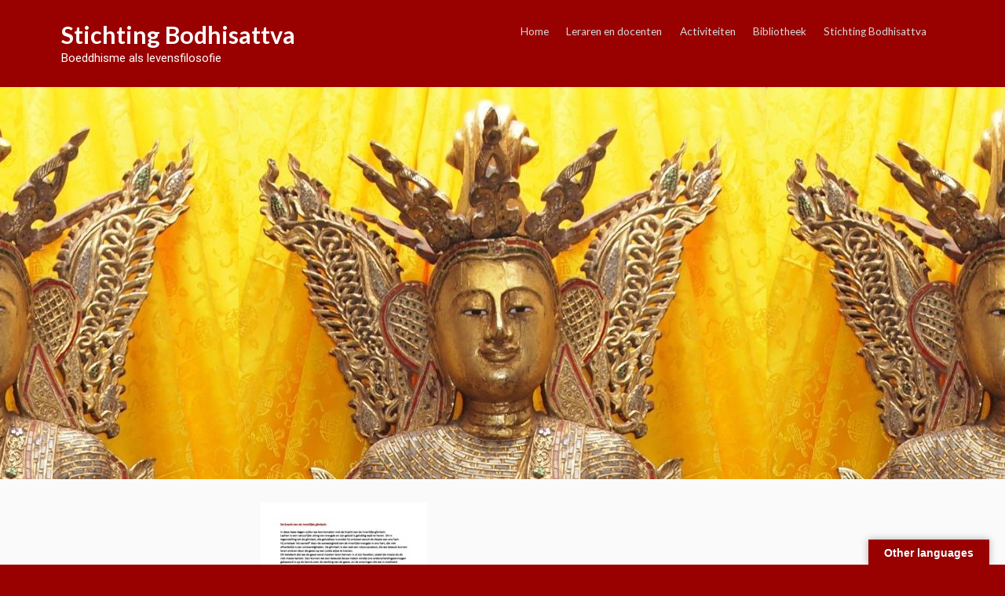

--- FILE ---
content_type: text/html; charset=UTF-8
request_url: https://stichtingbodhisattva.nl/cursussen-workshops-boeddhisme/voorwoord-pr-de-kracht-van-de-innerlijke-glimlach/
body_size: 12745
content:
<!DOCTYPE html>
<html dir="ltr" lang="nl-NL" prefix="og: https://ogp.me/ns#">
<head>
<meta http-equiv="X-UA-Compatible" content="IE=edge">
<meta charset="UTF-8">
<meta name="viewport" content="width=device-width, initial-scale=1">
<link rel="profile" href="https://gmpg.org/xfn/11">
<title>meer lezen | Stichting Bodhisattva</title>

		<!-- All in One SEO 4.9.3 - aioseo.com -->
	<meta name="robots" content="max-image-preview:large" />
	<link rel="canonical" href="https://stichtingbodhisattva.nl/cursussen-workshops-boeddhisme/voorwoord-pr-de-kracht-van-de-innerlijke-glimlach/" />
	<meta name="generator" content="All in One SEO (AIOSEO) 4.9.3" />
		<meta property="og:locale" content="nl_NL" />
		<meta property="og:site_name" content="Stichting Bodhisattva – Boeddhisme als levensfilosofie" />
		<meta property="og:type" content="article" />
		<meta property="og:title" content="meer lezen | Stichting Bodhisattva" />
		<meta property="og:url" content="https://stichtingbodhisattva.nl/cursussen-workshops-boeddhisme/voorwoord-pr-de-kracht-van-de-innerlijke-glimlach/" />
		<meta property="article:published_time" content="2018-08-29T17:24:46+00:00" />
		<meta property="article:modified_time" content="2018-08-29T17:27:37+00:00" />
		<meta name="twitter:card" content="summary" />
		<meta name="twitter:title" content="meer lezen | Stichting Bodhisattva" />
		<script type="application/ld+json" class="aioseo-schema">
			{"@context":"https:\/\/schema.org","@graph":[{"@type":"BreadcrumbList","@id":"https:\/\/stichtingbodhisattva.nl\/cursussen-workshops-boeddhisme\/voorwoord-pr-de-kracht-van-de-innerlijke-glimlach\/#breadcrumblist","itemListElement":[{"@type":"ListItem","@id":"https:\/\/stichtingbodhisattva.nl#listItem","position":1,"name":"Home","item":"https:\/\/stichtingbodhisattva.nl","nextItem":{"@type":"ListItem","@id":"https:\/\/stichtingbodhisattva.nl\/cursussen-workshops-boeddhisme\/voorwoord-pr-de-kracht-van-de-innerlijke-glimlach\/#listItem","name":"meer lezen"}},{"@type":"ListItem","@id":"https:\/\/stichtingbodhisattva.nl\/cursussen-workshops-boeddhisme\/voorwoord-pr-de-kracht-van-de-innerlijke-glimlach\/#listItem","position":2,"name":"meer lezen","previousItem":{"@type":"ListItem","@id":"https:\/\/stichtingbodhisattva.nl#listItem","name":"Home"}}]},{"@type":"ItemPage","@id":"https:\/\/stichtingbodhisattva.nl\/cursussen-workshops-boeddhisme\/voorwoord-pr-de-kracht-van-de-innerlijke-glimlach\/#itempage","url":"https:\/\/stichtingbodhisattva.nl\/cursussen-workshops-boeddhisme\/voorwoord-pr-de-kracht-van-de-innerlijke-glimlach\/","name":"meer lezen | Stichting Bodhisattva","inLanguage":"nl-NL","isPartOf":{"@id":"https:\/\/stichtingbodhisattva.nl\/#website"},"breadcrumb":{"@id":"https:\/\/stichtingbodhisattva.nl\/cursussen-workshops-boeddhisme\/voorwoord-pr-de-kracht-van-de-innerlijke-glimlach\/#breadcrumblist"},"author":{"@id":"https:\/\/stichtingbodhisattva.nl\/author\/peter\/#author"},"creator":{"@id":"https:\/\/stichtingbodhisattva.nl\/author\/peter\/#author"},"datePublished":"2018-08-29T17:24:46+00:00","dateModified":"2018-08-29T17:27:37+00:00"},{"@type":"Organization","@id":"https:\/\/stichtingbodhisattva.nl\/#organization","name":"Stichting Bodhisattva","description":"Boeddhisme als levensfilosofie","url":"https:\/\/stichtingbodhisattva.nl\/","telephone":"+31628373039","logo":{"@type":"ImageObject","url":"https:\/\/stichtingbodhisattva.nl\/wp-content\/uploads\/2018\/02\/Stichting-logo-beeld-midden-zonder-elementkleuren-bold-300-150.jpg","@id":"https:\/\/stichtingbodhisattva.nl\/cursussen-workshops-boeddhisme\/voorwoord-pr-de-kracht-van-de-innerlijke-glimlach\/#organizationLogo","width":300,"height":150},"image":{"@id":"https:\/\/stichtingbodhisattva.nl\/cursussen-workshops-boeddhisme\/voorwoord-pr-de-kracht-van-de-innerlijke-glimlach\/#organizationLogo"}},{"@type":"Person","@id":"https:\/\/stichtingbodhisattva.nl\/author\/peter\/#author","url":"https:\/\/stichtingbodhisattva.nl\/author\/peter\/","name":"Marjolein","image":{"@type":"ImageObject","@id":"https:\/\/stichtingbodhisattva.nl\/cursussen-workshops-boeddhisme\/voorwoord-pr-de-kracht-van-de-innerlijke-glimlach\/#authorImage","url":"https:\/\/secure.gravatar.com\/avatar\/529a35911d338abe772b753699c04c19cc58b5ef5e9b4e671ec334ba42b113a6?s=96&d=mm&r=g","width":96,"height":96,"caption":"Marjolein"}},{"@type":"WebSite","@id":"https:\/\/stichtingbodhisattva.nl\/#website","url":"https:\/\/stichtingbodhisattva.nl\/","name":"Stichting Bodhisattva","description":"Boeddhisme als levensfilosofie","inLanguage":"nl-NL","publisher":{"@id":"https:\/\/stichtingbodhisattva.nl\/#organization"}}]}
		</script>
		<!-- All in One SEO -->

<link rel='dns-prefetch' href='//translate.google.com' />
<link rel='dns-prefetch' href='//fonts.googleapis.com' />
<link rel="alternate" type="application/rss+xml" title="Stichting Bodhisattva &raquo; feed" href="https://stichtingbodhisattva.nl/feed/" />
<link rel="alternate" type="application/rss+xml" title="Stichting Bodhisattva &raquo; reacties feed" href="https://stichtingbodhisattva.nl/comments/feed/" />
<link rel="alternate" type="application/rss+xml" title="Stichting Bodhisattva &raquo; meer lezen reacties feed" href="https://stichtingbodhisattva.nl/cursussen-workshops-boeddhisme/voorwoord-pr-de-kracht-van-de-innerlijke-glimlach/feed/" />
<link rel="alternate" title="oEmbed (JSON)" type="application/json+oembed" href="https://stichtingbodhisattva.nl/wp-json/oembed/1.0/embed?url=https%3A%2F%2Fstichtingbodhisattva.nl%2Fcursussen-workshops-boeddhisme%2Fvoorwoord-pr-de-kracht-van-de-innerlijke-glimlach%2F" />
<link rel="alternate" title="oEmbed (XML)" type="text/xml+oembed" href="https://stichtingbodhisattva.nl/wp-json/oembed/1.0/embed?url=https%3A%2F%2Fstichtingbodhisattva.nl%2Fcursussen-workshops-boeddhisme%2Fvoorwoord-pr-de-kracht-van-de-innerlijke-glimlach%2F&#038;format=xml" />
		<!-- This site uses the Google Analytics by MonsterInsights plugin v9.11.1 - Using Analytics tracking - https://www.monsterinsights.com/ -->
		<!-- Opmerking: MonsterInsights is momenteel niet geconfigureerd op deze site. De site eigenaar moet authenticeren met Google Analytics in de MonsterInsights instellingen scherm. -->
					<!-- No tracking code set -->
				<!-- / Google Analytics by MonsterInsights -->
		<style id='wp-img-auto-sizes-contain-inline-css' type='text/css'>
img:is([sizes=auto i],[sizes^="auto," i]){contain-intrinsic-size:3000px 1500px}
/*# sourceURL=wp-img-auto-sizes-contain-inline-css */
</style>
<style id='wp-emoji-styles-inline-css' type='text/css'>

	img.wp-smiley, img.emoji {
		display: inline !important;
		border: none !important;
		box-shadow: none !important;
		height: 1em !important;
		width: 1em !important;
		margin: 0 0.07em !important;
		vertical-align: -0.1em !important;
		background: none !important;
		padding: 0 !important;
	}
/*# sourceURL=wp-emoji-styles-inline-css */
</style>
<style id='wp-block-library-inline-css' type='text/css'>
:root{--wp-block-synced-color:#7a00df;--wp-block-synced-color--rgb:122,0,223;--wp-bound-block-color:var(--wp-block-synced-color);--wp-editor-canvas-background:#ddd;--wp-admin-theme-color:#007cba;--wp-admin-theme-color--rgb:0,124,186;--wp-admin-theme-color-darker-10:#006ba1;--wp-admin-theme-color-darker-10--rgb:0,107,160.5;--wp-admin-theme-color-darker-20:#005a87;--wp-admin-theme-color-darker-20--rgb:0,90,135;--wp-admin-border-width-focus:2px}@media (min-resolution:192dpi){:root{--wp-admin-border-width-focus:1.5px}}.wp-element-button{cursor:pointer}:root .has-very-light-gray-background-color{background-color:#eee}:root .has-very-dark-gray-background-color{background-color:#313131}:root .has-very-light-gray-color{color:#eee}:root .has-very-dark-gray-color{color:#313131}:root .has-vivid-green-cyan-to-vivid-cyan-blue-gradient-background{background:linear-gradient(135deg,#00d084,#0693e3)}:root .has-purple-crush-gradient-background{background:linear-gradient(135deg,#34e2e4,#4721fb 50%,#ab1dfe)}:root .has-hazy-dawn-gradient-background{background:linear-gradient(135deg,#faaca8,#dad0ec)}:root .has-subdued-olive-gradient-background{background:linear-gradient(135deg,#fafae1,#67a671)}:root .has-atomic-cream-gradient-background{background:linear-gradient(135deg,#fdd79a,#004a59)}:root .has-nightshade-gradient-background{background:linear-gradient(135deg,#330968,#31cdcf)}:root .has-midnight-gradient-background{background:linear-gradient(135deg,#020381,#2874fc)}:root{--wp--preset--font-size--normal:16px;--wp--preset--font-size--huge:42px}.has-regular-font-size{font-size:1em}.has-larger-font-size{font-size:2.625em}.has-normal-font-size{font-size:var(--wp--preset--font-size--normal)}.has-huge-font-size{font-size:var(--wp--preset--font-size--huge)}.has-text-align-center{text-align:center}.has-text-align-left{text-align:left}.has-text-align-right{text-align:right}.has-fit-text{white-space:nowrap!important}#end-resizable-editor-section{display:none}.aligncenter{clear:both}.items-justified-left{justify-content:flex-start}.items-justified-center{justify-content:center}.items-justified-right{justify-content:flex-end}.items-justified-space-between{justify-content:space-between}.screen-reader-text{border:0;clip-path:inset(50%);height:1px;margin:-1px;overflow:hidden;padding:0;position:absolute;width:1px;word-wrap:normal!important}.screen-reader-text:focus{background-color:#ddd;clip-path:none;color:#444;display:block;font-size:1em;height:auto;left:5px;line-height:normal;padding:15px 23px 14px;text-decoration:none;top:5px;width:auto;z-index:100000}html :where(.has-border-color){border-style:solid}html :where([style*=border-top-color]){border-top-style:solid}html :where([style*=border-right-color]){border-right-style:solid}html :where([style*=border-bottom-color]){border-bottom-style:solid}html :where([style*=border-left-color]){border-left-style:solid}html :where([style*=border-width]){border-style:solid}html :where([style*=border-top-width]){border-top-style:solid}html :where([style*=border-right-width]){border-right-style:solid}html :where([style*=border-bottom-width]){border-bottom-style:solid}html :where([style*=border-left-width]){border-left-style:solid}html :where(img[class*=wp-image-]){height:auto;max-width:100%}:where(figure){margin:0 0 1em}html :where(.is-position-sticky){--wp-admin--admin-bar--position-offset:var(--wp-admin--admin-bar--height,0px)}@media screen and (max-width:600px){html :where(.is-position-sticky){--wp-admin--admin-bar--position-offset:0px}}

/*# sourceURL=wp-block-library-inline-css */
</style><style id='global-styles-inline-css' type='text/css'>
:root{--wp--preset--aspect-ratio--square: 1;--wp--preset--aspect-ratio--4-3: 4/3;--wp--preset--aspect-ratio--3-4: 3/4;--wp--preset--aspect-ratio--3-2: 3/2;--wp--preset--aspect-ratio--2-3: 2/3;--wp--preset--aspect-ratio--16-9: 16/9;--wp--preset--aspect-ratio--9-16: 9/16;--wp--preset--color--black: #000000;--wp--preset--color--cyan-bluish-gray: #abb8c3;--wp--preset--color--white: #ffffff;--wp--preset--color--pale-pink: #f78da7;--wp--preset--color--vivid-red: #cf2e2e;--wp--preset--color--luminous-vivid-orange: #ff6900;--wp--preset--color--luminous-vivid-amber: #fcb900;--wp--preset--color--light-green-cyan: #7bdcb5;--wp--preset--color--vivid-green-cyan: #00d084;--wp--preset--color--pale-cyan-blue: #8ed1fc;--wp--preset--color--vivid-cyan-blue: #0693e3;--wp--preset--color--vivid-purple: #9b51e0;--wp--preset--gradient--vivid-cyan-blue-to-vivid-purple: linear-gradient(135deg,rgb(6,147,227) 0%,rgb(155,81,224) 100%);--wp--preset--gradient--light-green-cyan-to-vivid-green-cyan: linear-gradient(135deg,rgb(122,220,180) 0%,rgb(0,208,130) 100%);--wp--preset--gradient--luminous-vivid-amber-to-luminous-vivid-orange: linear-gradient(135deg,rgb(252,185,0) 0%,rgb(255,105,0) 100%);--wp--preset--gradient--luminous-vivid-orange-to-vivid-red: linear-gradient(135deg,rgb(255,105,0) 0%,rgb(207,46,46) 100%);--wp--preset--gradient--very-light-gray-to-cyan-bluish-gray: linear-gradient(135deg,rgb(238,238,238) 0%,rgb(169,184,195) 100%);--wp--preset--gradient--cool-to-warm-spectrum: linear-gradient(135deg,rgb(74,234,220) 0%,rgb(151,120,209) 20%,rgb(207,42,186) 40%,rgb(238,44,130) 60%,rgb(251,105,98) 80%,rgb(254,248,76) 100%);--wp--preset--gradient--blush-light-purple: linear-gradient(135deg,rgb(255,206,236) 0%,rgb(152,150,240) 100%);--wp--preset--gradient--blush-bordeaux: linear-gradient(135deg,rgb(254,205,165) 0%,rgb(254,45,45) 50%,rgb(107,0,62) 100%);--wp--preset--gradient--luminous-dusk: linear-gradient(135deg,rgb(255,203,112) 0%,rgb(199,81,192) 50%,rgb(65,88,208) 100%);--wp--preset--gradient--pale-ocean: linear-gradient(135deg,rgb(255,245,203) 0%,rgb(182,227,212) 50%,rgb(51,167,181) 100%);--wp--preset--gradient--electric-grass: linear-gradient(135deg,rgb(202,248,128) 0%,rgb(113,206,126) 100%);--wp--preset--gradient--midnight: linear-gradient(135deg,rgb(2,3,129) 0%,rgb(40,116,252) 100%);--wp--preset--font-size--small: 13px;--wp--preset--font-size--medium: 20px;--wp--preset--font-size--large: 36px;--wp--preset--font-size--x-large: 42px;--wp--preset--spacing--20: 0.44rem;--wp--preset--spacing--30: 0.67rem;--wp--preset--spacing--40: 1rem;--wp--preset--spacing--50: 1.5rem;--wp--preset--spacing--60: 2.25rem;--wp--preset--spacing--70: 3.38rem;--wp--preset--spacing--80: 5.06rem;--wp--preset--shadow--natural: 6px 6px 9px rgba(0, 0, 0, 0.2);--wp--preset--shadow--deep: 12px 12px 50px rgba(0, 0, 0, 0.4);--wp--preset--shadow--sharp: 6px 6px 0px rgba(0, 0, 0, 0.2);--wp--preset--shadow--outlined: 6px 6px 0px -3px rgb(255, 255, 255), 6px 6px rgb(0, 0, 0);--wp--preset--shadow--crisp: 6px 6px 0px rgb(0, 0, 0);}:where(.is-layout-flex){gap: 0.5em;}:where(.is-layout-grid){gap: 0.5em;}body .is-layout-flex{display: flex;}.is-layout-flex{flex-wrap: wrap;align-items: center;}.is-layout-flex > :is(*, div){margin: 0;}body .is-layout-grid{display: grid;}.is-layout-grid > :is(*, div){margin: 0;}:where(.wp-block-columns.is-layout-flex){gap: 2em;}:where(.wp-block-columns.is-layout-grid){gap: 2em;}:where(.wp-block-post-template.is-layout-flex){gap: 1.25em;}:where(.wp-block-post-template.is-layout-grid){gap: 1.25em;}.has-black-color{color: var(--wp--preset--color--black) !important;}.has-cyan-bluish-gray-color{color: var(--wp--preset--color--cyan-bluish-gray) !important;}.has-white-color{color: var(--wp--preset--color--white) !important;}.has-pale-pink-color{color: var(--wp--preset--color--pale-pink) !important;}.has-vivid-red-color{color: var(--wp--preset--color--vivid-red) !important;}.has-luminous-vivid-orange-color{color: var(--wp--preset--color--luminous-vivid-orange) !important;}.has-luminous-vivid-amber-color{color: var(--wp--preset--color--luminous-vivid-amber) !important;}.has-light-green-cyan-color{color: var(--wp--preset--color--light-green-cyan) !important;}.has-vivid-green-cyan-color{color: var(--wp--preset--color--vivid-green-cyan) !important;}.has-pale-cyan-blue-color{color: var(--wp--preset--color--pale-cyan-blue) !important;}.has-vivid-cyan-blue-color{color: var(--wp--preset--color--vivid-cyan-blue) !important;}.has-vivid-purple-color{color: var(--wp--preset--color--vivid-purple) !important;}.has-black-background-color{background-color: var(--wp--preset--color--black) !important;}.has-cyan-bluish-gray-background-color{background-color: var(--wp--preset--color--cyan-bluish-gray) !important;}.has-white-background-color{background-color: var(--wp--preset--color--white) !important;}.has-pale-pink-background-color{background-color: var(--wp--preset--color--pale-pink) !important;}.has-vivid-red-background-color{background-color: var(--wp--preset--color--vivid-red) !important;}.has-luminous-vivid-orange-background-color{background-color: var(--wp--preset--color--luminous-vivid-orange) !important;}.has-luminous-vivid-amber-background-color{background-color: var(--wp--preset--color--luminous-vivid-amber) !important;}.has-light-green-cyan-background-color{background-color: var(--wp--preset--color--light-green-cyan) !important;}.has-vivid-green-cyan-background-color{background-color: var(--wp--preset--color--vivid-green-cyan) !important;}.has-pale-cyan-blue-background-color{background-color: var(--wp--preset--color--pale-cyan-blue) !important;}.has-vivid-cyan-blue-background-color{background-color: var(--wp--preset--color--vivid-cyan-blue) !important;}.has-vivid-purple-background-color{background-color: var(--wp--preset--color--vivid-purple) !important;}.has-black-border-color{border-color: var(--wp--preset--color--black) !important;}.has-cyan-bluish-gray-border-color{border-color: var(--wp--preset--color--cyan-bluish-gray) !important;}.has-white-border-color{border-color: var(--wp--preset--color--white) !important;}.has-pale-pink-border-color{border-color: var(--wp--preset--color--pale-pink) !important;}.has-vivid-red-border-color{border-color: var(--wp--preset--color--vivid-red) !important;}.has-luminous-vivid-orange-border-color{border-color: var(--wp--preset--color--luminous-vivid-orange) !important;}.has-luminous-vivid-amber-border-color{border-color: var(--wp--preset--color--luminous-vivid-amber) !important;}.has-light-green-cyan-border-color{border-color: var(--wp--preset--color--light-green-cyan) !important;}.has-vivid-green-cyan-border-color{border-color: var(--wp--preset--color--vivid-green-cyan) !important;}.has-pale-cyan-blue-border-color{border-color: var(--wp--preset--color--pale-cyan-blue) !important;}.has-vivid-cyan-blue-border-color{border-color: var(--wp--preset--color--vivid-cyan-blue) !important;}.has-vivid-purple-border-color{border-color: var(--wp--preset--color--vivid-purple) !important;}.has-vivid-cyan-blue-to-vivid-purple-gradient-background{background: var(--wp--preset--gradient--vivid-cyan-blue-to-vivid-purple) !important;}.has-light-green-cyan-to-vivid-green-cyan-gradient-background{background: var(--wp--preset--gradient--light-green-cyan-to-vivid-green-cyan) !important;}.has-luminous-vivid-amber-to-luminous-vivid-orange-gradient-background{background: var(--wp--preset--gradient--luminous-vivid-amber-to-luminous-vivid-orange) !important;}.has-luminous-vivid-orange-to-vivid-red-gradient-background{background: var(--wp--preset--gradient--luminous-vivid-orange-to-vivid-red) !important;}.has-very-light-gray-to-cyan-bluish-gray-gradient-background{background: var(--wp--preset--gradient--very-light-gray-to-cyan-bluish-gray) !important;}.has-cool-to-warm-spectrum-gradient-background{background: var(--wp--preset--gradient--cool-to-warm-spectrum) !important;}.has-blush-light-purple-gradient-background{background: var(--wp--preset--gradient--blush-light-purple) !important;}.has-blush-bordeaux-gradient-background{background: var(--wp--preset--gradient--blush-bordeaux) !important;}.has-luminous-dusk-gradient-background{background: var(--wp--preset--gradient--luminous-dusk) !important;}.has-pale-ocean-gradient-background{background: var(--wp--preset--gradient--pale-ocean) !important;}.has-electric-grass-gradient-background{background: var(--wp--preset--gradient--electric-grass) !important;}.has-midnight-gradient-background{background: var(--wp--preset--gradient--midnight) !important;}.has-small-font-size{font-size: var(--wp--preset--font-size--small) !important;}.has-medium-font-size{font-size: var(--wp--preset--font-size--medium) !important;}.has-large-font-size{font-size: var(--wp--preset--font-size--large) !important;}.has-x-large-font-size{font-size: var(--wp--preset--font-size--x-large) !important;}
/*# sourceURL=global-styles-inline-css */
</style>

<style id='classic-theme-styles-inline-css' type='text/css'>
/*! This file is auto-generated */
.wp-block-button__link{color:#fff;background-color:#32373c;border-radius:9999px;box-shadow:none;text-decoration:none;padding:calc(.667em + 2px) calc(1.333em + 2px);font-size:1.125em}.wp-block-file__button{background:#32373c;color:#fff;text-decoration:none}
/*# sourceURL=/wp-includes/css/classic-themes.min.css */
</style>
<link rel='stylesheet' id='google-language-translator-css' href='https://stichtingbodhisattva.nl/wp-content/plugins/google-language-translator/css/style.css?ver=6.0.20' type='text/css' media='' />
<link rel='stylesheet' id='glt-toolbar-styles-css' href='https://stichtingbodhisattva.nl/wp-content/plugins/google-language-translator/css/toolbar.css?ver=6.0.20' type='text/css' media='' />
<link rel='stylesheet' id='flat-responsive-bootstrap-css' href='https://stichtingbodhisattva.nl/wp-content/themes/flat-responsive/css/bootstrap.min.css?ver=2026-01-18%2013:03:16' type='text/css' media='all' />
<link rel='stylesheet' id='font-awesome-css' href='https://stichtingbodhisattva.nl/wp-content/themes/flat-responsive/css/font-awesome.min.css?ver=2026-01-18%2013:03:16' type='text/css' media='all' />
<link rel='stylesheet' id='flat_responsive_menu_css-css' href='https://stichtingbodhisattva.nl/wp-content/themes/flat-responsive/css/navmenu.css?ver=2026-01-18%2013:03:16' type='text/css' media='all' />
<link rel='stylesheet' id='flat_responsive-style-css' href='https://stichtingbodhisattva.nl/wp-content/themes/flat-responsive/style.css?ver=2026-01-18%2013:03:16' type='text/css' media='all' />
<link rel='stylesheet' id='flat_responsive-open-sans-css' href='//fonts.googleapis.com/css?family=Open+Sans%3A400%2C700%2C600&#038;ver=6.9' type='text/css' media='all' />
<link rel='stylesheet' id='flat_responsive-lato-css' href='//fonts.googleapis.com/css?family=Lato%3A400%2C700%2C900&#038;ver=6.9' type='text/css' media='all' />
<script type="text/javascript" src="https://stichtingbodhisattva.nl/wp-includes/js/jquery/jquery.min.js?ver=3.7.1" id="jquery-core-js"></script>
<script type="text/javascript" src="https://stichtingbodhisattva.nl/wp-includes/js/jquery/jquery-migrate.min.js?ver=3.4.1" id="jquery-migrate-js"></script>
<link rel="https://api.w.org/" href="https://stichtingbodhisattva.nl/wp-json/" /><link rel="alternate" title="JSON" type="application/json" href="https://stichtingbodhisattva.nl/wp-json/wp/v2/media/932" /><link rel="EditURI" type="application/rsd+xml" title="RSD" href="https://stichtingbodhisattva.nl/xmlrpc.php?rsd" />
<meta name="generator" content="WordPress 6.9" />
<link rel='shortlink' href='https://stichtingbodhisattva.nl/?p=932' />
	<link rel="preconnect" href="https://fonts.googleapis.com">
	<link rel="preconnect" href="https://fonts.gstatic.com">
	<link href='https://fonts.googleapis.com/css2?display=swap&family=Roboto' rel='stylesheet'><style>p.hello{font-size:12px;color:darkgray;}#google_language_translator,#flags{text-align:left;}#google_language_translator{clear:both;}#flags{width:165px;}#flags a{display:inline-block;margin-right:2px;}#google_language_translator a{display:none!important;}div.skiptranslate.goog-te-gadget{display:inline!important;}.goog-te-gadget{color:transparent!important;}.goog-te-gadget{font-size:0px!important;}.goog-branding{display:none;}.goog-tooltip{display: none!important;}.goog-tooltip:hover{display: none!important;}.goog-text-highlight{background-color:transparent!important;border:none!important;box-shadow:none!important;}#google_language_translator select.goog-te-combo{color:#32373c;}div.skiptranslate{display:none!important;}body{top:0px!important;}#goog-gt-{display:none!important;}font font{background-color:transparent!important;box-shadow:none!important;position:initial!important;}#glt-translate-trigger > span{color:#ffffff;}#glt-translate-trigger{background:#990100;}.goog-te-gadget .goog-te-combo{width:100%;}</style><link rel="apple-touch-icon" sizes="180x180" href="/wp-content/uploads/fbrfg/apple-touch-icon.png">
<link rel="icon" type="image/png" sizes="32x32" href="/wp-content/uploads/fbrfg/favicon-32x32.png">
<link rel="icon" type="image/png" sizes="16x16" href="/wp-content/uploads/fbrfg/favicon-16x16.png">
<link rel="manifest" href="/wp-content/uploads/fbrfg/site.webmanifest">
<link rel="mask-icon" href="/wp-content/uploads/fbrfg/safari-pinned-tab.svg" color="#5bbad5">
<link rel="shortcut icon" href="/wp-content/uploads/fbrfg/favicon.ico">
<meta name="msapplication-TileColor" content="#da532c">
<meta name="msapplication-config" content="/wp-content/uploads/fbrfg/browserconfig.xml">
<meta name="theme-color" content="#ffffff"><style type="text/css">
body {
	font-size: 200%; 
	background-color:#fcfcfc; 
}
h1, 
h1 a {
	color: #990100;
	font-size: 1.4em;
}
h2,
h2 a {
	color: ; 
	font-size: 1em;
}
h3,
h3 a {
	color: ; 
	font-size: 10m;
}
h4,
h4 a {
	color: #990100; 
	font-size: 1m;
}
h5,
h5 a {
	color: ; 
	font-size: 1m;
}
h6,
h6 a {
	color: #333333; 
	font-size: 1m;
}
p, 
p a {
	color: #333333; 
	font-size: 1m;
}
a {
	color: #990100; 
	font-size: 1m;
}
a:hover, 
a:focus,
a:visited {
	color: ;
}
li {
	color: #0070c0; 
	font-size: 12px;
}
.btn,
.btn1,
.btn1, 
.btn a {
	color: #f6d822!important; 
	background-color: #f7f7f7;
}
.btn:hover, 
.btn:focus, 
.btn a:hover, 
.btn a:focus, 
.btn a:visited {
	color: ; 
	background-color: #0c0c0c;
}
.btn1:hover, 
.btn1:focus, 
.btn1 a:hover, 
.btn1 a:focus, 
.btn1 a:visited {
	color: ; 
	background-color: #0c0c0c;
}
/*
=================================================
Header Top Customizer Color
=================================================
*/
.flat_responsive_top {
	background-color:#990100; 
	color:#161616;
}
#social-icons ul li a,
#social-icons ul li a,
#social-icons ul li a,
#social-icons ul li a {
	background-color:!important; 
	color:!important; 
}
#social-icons ul li a:hover,
#social-icons ul li a:hover,
#social-icons ul li a:hover,
#social-icons ul li a:hover {
	background-color:!important; 
	color:!important; 
}
.secondary_menu,
.secondary_menu_middle {
	background-color:#f6d822; 
}
/*
=================================================
Menu Coloring
=================================================
*/
ul.navmenu  > li >  a,
ul.navmenu1  > li >  a, 
ul.navmenu2 > li >  a,
ul.mobilemenu > li > a {
	background-color:#990100; 
	color:#d8d8d8; 
}
ul.navmenu > li > a:hover, 
ul.navmenu > li > a:focus, 
ul.navmenu > li > a:active, 
ul.navmenu1 > li > a:hover, 
ul.navmenu1 > li > a:focus, 
ul.navmenu1 > li > a:active, 
ul.navmenu2 > li > a:hover, 
ul.navmenu2 > li > a:focus, 
ul.navmenu2 > li > a:active, 
ul.mobilemenu > li > a:hover,	
ul.mobilemenu > li > a:focus, 
ul.mobilemenu > li > a:active {
	background-color:#f6d822; 
	color:#141414; 
}
.navmenu .current_page_item > a, 
.navmenu .current_page_ancestor > a, 
.navmenu .current-menu-item > a, 
.navmenu .current-menu-ancestor > a,
.navmenu1 .current_page_item > a, 
.navmenu1 .current_page_ancestor > a, 
.navmenu1 .current-menu-item > a, 
.navmenu1 .current-menu-ancestor > a,
.navmenu2 .current_page_item > a, 
.navmenu2 .current_page_ancestor > a, 
.navmenu2 .current-menu-item > a, 
.navmenu2 .current-menu-ancestor > a,
.mobilemenu .current_page_item > a, 
.mobilemenu .current_page_ancestor > a, 
.mobilemenu .current-menu-item > a, 
.mobilemenu .current-menu-ancestor > a {
	background-color: #f6d822; 
	color: #1c1c1c;
}
ul.navmenu ul.sub-menu,
ul.navmenu1 ul.sub-menu,
ul.navmenu2 ul.sub-menu, 
ul.mobilemenu ul.sub-menu {
	background-color: #f6d822; 
	border-bottom-color:;
	border-right-color:;
	border-left-color:;
}
ul.navmenu ul.sub-menu:before,
ul.navmenu1 ul.sub-menu:before,
ul.navmenu2 ul.sub-menu:before {
	border-bottom-color: #f6d822; 
	border-top-color: #f6d822}
ul.navmenu ul.sub-menu > li,
ul.navmenu1 ul.sub-menu > li,
ul.navmenu2 ul.sub-menu > li {
	border-bottom-color: ; 
}
ul.navmenu > li:hover > a,
ul.navmenu1 > li:hover > a,
ul.navmenu2 > li:hover > a {
	background-color: #f6d822;
}
ul.navmenu ul.sub-menu > li > a,
ul.navmenu1 ul.sub-menu > li > a,
ul.navmenu2 ul.sub-menu > li > a, 
ul.mobilemenu ul.sub-menu > li > a {
	color:#111111;
}
ul.navmenu ul.sub-menu .current_page_item > a, 
ul.navmenu ul.sub-menu .current_page_ancestor > a, 
ul.navmenu ul.sub-menu .current-menu-item > a, 
ul.navmenu ul.sub-menu .current-menu-ancestor > a, 
ul.navmenu1 ul.sub-menu .current_page_item > a, 
ul.navmenu1 ul.sub-menu .current_page_ancestor > a, 
ul.navmenu1 ul.sub-menu .current-menu-item > a, 
ul.navmenu1 ul.sub-menu .current-menu-ancestor > a, 
ul.navmenu2 ul.sub-menu .current_page_item > a, 
ul.navmenu2 ul.sub-menu .current_page_ancestor > a, 
ul.navmenu2 ul.sub-menu .current-menu-item > a, 
ul.navmenu2 ul.sub-menu .current-menu-ancestor > a,  
ul.mobilemenu ul.sub-menu .current_page_item > a, 
ul.mobilemenu ul.sub-menu .current_page_ancestor > a, 
ul.mobilemenu ul.sub-menu .current-menu-item > a, 
ul.mobilemenu ul.sub-menu .current-menu-ancestor > a {
	background-color:!important; 
	color:;
}
ul.navmenu ul.sub-menu > li > a:hover,
ul.navmenu ul.sub-menu > li > a:focus, 
ul.navmenu ul.sub-menu > li > a:active, 
ul.navmenu1 ul.sub-menu > li > a:hover, 
ul.navmenu1 ul.sub-menu > li > a:focus, 
ul.navmenu1 ul.sub-menu > li > a:active, 
ul.navmenu2 ul.sub-menu > li > a:hover, 
ul.navmenu2 ul.sub-menu > li > a:focus, 
ul.navmenu2 ul.sub-menu > li > a:active, 
ul.navmenu3 ul.sub-menu > li > a:hover, 
ul.navmenu3 ul.sub-menu > li > a:focus, 
ul.navmenu3 ul.sub-menu > li > a:active, 
ul.navmenu4 ul.sub-menu > li > a:hover, 
ul.navmenu4 ul.sub-menu > li > a:focus, 
ul.navmenu4 ul.sub-menu > li > a:active, 
ul.mobilemenu ul.sub-menu > li > a:hover, 
ul.mobilemenu ul.sub-menu > li > a:focus,
ul.mobilemenu ul.sub-menu > li > a:active {
	background-color:!important; 
	color:;
}
ul.navmenu ul.sub-menu > li  {
	border-bottom-color:;
}

.flat_responsive_footer {background-color:#990100; color: ;}
.flat_responsive_footer p {color: ;}
.bottom_widget {background-color:; color:;}
.bottom_widget a, .bottom_widget h3, .bottom_widget h1, .bottom_widget h2, .bottom_widget h4, .bottom_widget h5, .bottom_widget h6, .bottom_widget p, .bottom_widget li, .bottom_widget div, .bottom_widget span {color:;}
.content_bottom {background-color:#dd3333;}
.widget_inset_bottom {background-color:#dd3333;}
.widget_inset_bottom1 {background-color:;}
.left_sidebar {background-color:;}
.right_sidebar {background-color:;}
.fr-content {background-color:#ffffff;}
.flat_responsive_widgets_insettop1 {background-color:;}
.fr_widgets_insettop {background-color:#dd3333;}
.flat_responsive_top_widgets {background-color:#dd3333;}
.fr_widgets_cta {background-color:#ffffff;}
.fr-breadcrumbs-wrapper {background-color:#141414;}
/*.flat_responsive_header {background-color:#990100; }*/

/*site title */
#fr-site-title a {color:#ffffff;}
#fr-logo-group, #fr-text-group {padding: }
            
/*Navmenu Customizer */



	#secondary-nav .nav-menu li a, #secondary-nav .nav-menu li.home a {color:#ffffff;}
	#secondary-nav .nav-menu li a:hover {color:#6c603c;}
	#secondary-nav ul.nav-menu ul a,#secondary-nav .nav-menu ul ul a {color: #ffffff;}
	#secondary-nav ul.nav-menu ul a:hover,#secondary-nav .nav-menu ul ul a:hover,#secondary-nav .nav-menu .current_page_item > a,#secondary-nav .nav-menu .current_page_ancestor > a,#secondary-nav .nav-menu .current-menu-item > a,#secondary-nav .nav-menu .current-menu-ancestor > a {color:#6c603c;}			
	#secondary-nav ul.sub-menu .current_page_item > a,#secondary-nav ul.sub-menu .current_page_ancestor > a,#secondary-nav ul.sub-menu .current-menu-item > a,#secondary-nav ul.sub-menu .current-menu-ancestor > a {background-color: #d7c58c;}						
	#secondary-nav ul.nav-menu li:hover > ul,#secondary-nav .nav-menu ul li:hover > ul {background-color: #c6b274;border-color:#707070;}			
	#secondary-nav ul.nav-menu li:hover > ul li:hover {background-color: #d7c58c;}			
	.fr-breadcrumbs-wrapper span {color:#990100;}
	.fr-breadcrumbs-wrapper span  a {color:#990100;}
	.fr-breadcrumbs-wrapper span  a:hover {color:;}
	.wsb_primary {background-color: !important;}
	
	.wsb_primary:hover, .wsb_primary:focus {background-color: !important;}
	.added_to_cart:hover, .added_to_cart:focus {background-color: !important;}
	.wsb_secondary {background-color: !important;}
	.wsb_secondary:hover, .wsb_secondary:focus {background-color: !important;}
	
	.woocommerce_product_title {color: !important;}

	
	ul.header_extra ul {height:; margin:; background-color:;}
	ul.header_extra li {color:}
	ul.header_extra ul li .form-control {border-color:}
	.flat_responsive_header.center .flat_responsive_menu_secondary {background-color:#f6d822;}
</style>
    <script type="text/javascript">
    (function ( $ ) {
        $(document).ready(function() {
            var active = 0;
            if (active == 1 ) {
                $(window).scroll(function() {
                    if ($(window).scrollTop() > 180) {
	                    $(".flat_responsive_header").css({
	                    	"position":"fixed",
	                    	"right":"0px",
	                    	 "left":"0px",
	                    	 "top": "0px",
	                    	 "z-index":"1080",
	                    	 'box-shadow': '0.5px 0.5px 0.5px #EAEAEA'
	                    });


                    } else {
                        $(".flat_responsive_header").css({
                        	"position":"relative"
                        });
                    }

                });
            }
        });
    })(jQuery);;

    </script>
<style type="text/css">.recentcomments a{display:inline !important;padding:0 !important;margin:0 !important;}</style><style type="text/css" id="custom-background-css">
body.custom-background { background-color: #990100; }
</style>
		<style id="egf-frontend-styles" type="text/css">
		p {color: #333333;font-family: 'Roboto', sans-serif;font-size: 14px;font-style: normal;font-weight: 400;text-decoration: none;text-transform: none;} h1 {color: #979999;font-family: 'Roboto', sans-serif;font-size: 35px;font-style: normal;font-weight: 400;} h2 {color: #990100;font-family: 'Roboto', sans-serif;font-size: 25px;font-style: normal;font-weight: 400;} h3 {color: #949697;font-size: 18px;} h4 {color: #990100;font-family: 'Roboto', sans-serif;font-size: 18px;font-style: normal;font-weight: 400;} h5 {} h6 {} 	</style>
	</head>
<body class="attachment wp-singular attachment-template-default attachmentid-932 attachment-pdf custom-background wp-theme-flat-responsive">
                <div class="flat_responsive_move_to_top"> 
                <i class="fa fa-arrow-up"></i>
            </div>  
        <div id="fr-wrapper" style="border-color:#000000;">        <div class="flat_responsive_header header_one" style="background-color:#990100;"><!--Header Starts Here-->
            <div class="container">
                    <div class="flat_responsive_logo"><!--Logo Starts Here -->
        
			<div id="fr-text-group">
                    <div id="fr-site-title-group" style="margin: 2em;">
                        <h1 id="fr-site-title"><a href="https://stichtingbodhisattva.nl/" title="Stichting Bodhisattva"
                            rel="home" style="color: #ffffff;">Stichting Bodhisattva</a></h1>
                        <h2 id="fr-site-tagline" style="color: #ffffff;">Boeddhisme als levensfilosofie</h2>
                    </div>
                        </div>

		

    </div><!--End of Logo Here -->
                      
    <div class="flat_responsive_menus">
            <div class="flat_responsive_menu"><!--Primary Navigation Starts Here -->
                <ul id="menu-menu-1" class="navmenu"><li id="menu-item-100" class="menu-item menu-item-type-post_type menu-item-object-page menu-item-home menu-item-100"><a href="https://stichtingbodhisattva.nl/">Home</a></li>
<li id="menu-item-121" class="menu-item menu-item-type-post_type menu-item-object-page menu-item-has-children menu-item-121"><a href="https://stichtingbodhisattva.nl/leraren/">Leraren en docenten</a>
<ul class="sub-menu">
	<li id="menu-item-7271" class="menu-item menu-item-type-post_type menu-item-object-page menu-item-has-children menu-item-7271"><a href="https://stichtingbodhisattva.nl/amnyi-trulchung-rinpoche/">Amnyi Trulchung Rinpoche</a>
	<ul class="sub-menu">
		<li id="menu-item-8319" class="menu-item menu-item-type-post_type menu-item-object-page menu-item-8319"><a href="https://stichtingbodhisattva.nl/amnyi-trulchung-rinpoche-in-nederland/">Amnyi Trulchung Rinpoche in Nederland</a></li>
	</ul>
</li>
</ul>
</li>
<li id="menu-item-2406" class="menu-item menu-item-type-post_type menu-item-object-page menu-item-has-children menu-item-2406"><a href="https://stichtingbodhisattva.nl/activiteiten-2/">Activiteiten</a>
<ul class="sub-menu">
	<li id="menu-item-4645" class="menu-item menu-item-type-post_type menu-item-object-page menu-item-4645"><a href="https://stichtingbodhisattva.nl/agenda-2/">Agenda</a></li>
	<li id="menu-item-102" class="menu-item menu-item-type-post_type menu-item-object-page menu-item-102"><a href="https://stichtingbodhisattva.nl/filosofie-en-meditatie/">Filosofie en meditatie</a></li>
	<li id="menu-item-8399" class="menu-item menu-item-type-post_type menu-item-object-page menu-item-8399"><a href="https://stichtingbodhisattva.nl/boeddha-op-zondagmorgen/">Boeddha op zondagmorgen</a></li>
	<li id="menu-item-7161" class="menu-item menu-item-type-post_type menu-item-object-page menu-item-7161"><a href="https://stichtingbodhisattva.nl/jaarcursus-boeddhistische-psychologie/">Jaarcursus boeddhistische psychologie</a></li>
	<li id="menu-item-8684" class="menu-item menu-item-type-post_type menu-item-object-page menu-item-has-children menu-item-8684"><a href="https://stichtingbodhisattva.nl/activiteiten-t-b-v-bekostiging-schrijn/">Activiteiten t.b.v. bekostiging schrijn</a>
	<ul class="sub-menu">
		<li id="menu-item-8426" class="menu-item menu-item-type-post_type menu-item-object-page menu-item-8426"><a href="https://stichtingbodhisattva.nl/objecten-voor-verkoop/">Objecten voor verkoop</a></li>
	</ul>
</li>
	<li id="menu-item-7537" class="menu-item menu-item-type-post_type menu-item-object-page menu-item-has-children menu-item-7537"><a href="https://stichtingbodhisattva.nl/verdiepingsgroepen/">Themagroepen</a>
	<ul class="sub-menu">
		<li id="menu-item-7645" class="menu-item menu-item-type-post_type menu-item-object-page menu-item-7645"><a href="https://stichtingbodhisattva.nl/verdiepingsgroepen-mededogen-de-verbindende-kracht-in-het-leven/">Themagroep: Mededogen, de verbindende kracht in het leven</a></li>
		<li id="menu-item-8265" class="menu-item menu-item-type-post_type menu-item-object-page menu-item-8265"><a href="https://stichtingbodhisattva.nl/verdiepingsgroep-tara-de-vrouwelijke-boeddha-van-wijsheid/">Themagroep: Tara, de vrouwelijke Boeddha van wijsheid</a></li>
	</ul>
</li>
	<li id="menu-item-8212" class="menu-item menu-item-type-post_type menu-item-object-page menu-item-8212"><a href="https://stichtingbodhisattva.nl/yoga/">Yoga</a></li>
	<li id="menu-item-8664" class="menu-item menu-item-type-post_type menu-item-object-page menu-item-8664"><a href="https://stichtingbodhisattva.nl/kum-nye-tibetaanse-yoga-en-meditatie/">Kum Nye Tibetaanse yoga en meditatie</a></li>
	<li id="menu-item-8665" class="menu-item menu-item-type-post_type menu-item-object-page menu-item-8665"><a href="https://stichtingbodhisattva.nl/workshop-lu-jong-en-de-5-elementen/">Workshop Lu Jong en de 5 elementen</a></li>
	<li id="menu-item-267" class="menu-item menu-item-type-post_type menu-item-object-page menu-item-has-children menu-item-267"><a href="https://stichtingbodhisattva.nl/jataka/">Jataka</a>
	<ul class="sub-menu">
		<li id="menu-item-7407" class="menu-item menu-item-type-post_type menu-item-object-page menu-item-7407"><a href="https://stichtingbodhisattva.nl/korte-impressie-van-jataka-266-de-verliefde-ezelin/">Korte impressie van Jataka 266 De verliefde ezelin</a></li>
		<li id="menu-item-7596" class="menu-item menu-item-type-post_type menu-item-object-page menu-item-7596"><a href="https://stichtingbodhisattva.nl/kort-impressie-van-jataka-de-kraanvogel-en-de-kreeft/">Kort impressie van Jataka 38 De kraanvogel en de kreeft</a></li>
	</ul>
</li>
	<li id="menu-item-2284" class="menu-item menu-item-type-post_type menu-item-object-page menu-item-2284"><a href="https://stichtingbodhisattva.nl/stiltemeditatie/">Stiltemeditatie</a></li>
	<li id="menu-item-8357" class="menu-item menu-item-type-post_type menu-item-object-page menu-item-8357"><a href="https://stichtingbodhisattva.nl/leesgroep-2/">Leesgroep</a></li>
	<li id="menu-item-6864" class="menu-item menu-item-type-post_type menu-item-object-page menu-item-6864"><a href="https://stichtingbodhisattva.nl/filmmiddag/">Filmmiddag</a></li>
	<li id="menu-item-105" class="menu-item menu-item-type-post_type menu-item-object-page menu-item-has-children menu-item-105"><a href="https://stichtingbodhisattva.nl/activiteiten/">Archief activiteiten</a>
	<ul class="sub-menu">
		<li id="menu-item-8153" class="menu-item menu-item-type-post_type menu-item-object-page menu-item-8153"><a href="https://stichtingbodhisattva.nl/teachings-amnyi-trulchung-rinpoche-in-nederland/">Teachings Amnyi Trulchung Rinpoche in Nederland</a></li>
		<li id="menu-item-7830" class="menu-item menu-item-type-post_type menu-item-object-page menu-item-has-children menu-item-7830"><a href="https://stichtingbodhisattva.nl/teachings-khandro-thrinlay-chodon-rinpoche/">Teachings Khandro Thrinlay Chodon Rinpoche</a>
		<ul class="sub-menu">
			<li id="menu-item-7829" class="menu-item menu-item-type-post_type menu-item-object-page menu-item-7829"><a href="https://stichtingbodhisattva.nl/a-shower-of-blessings/">A Shower of Blessings</a></li>
		</ul>
</li>
		<li id="menu-item-7026" class="menu-item menu-item-type-post_type menu-item-object-page menu-item-7026"><a href="https://stichtingbodhisattva.nl/het-leven-van-guru-padmasambhava/">Het leven van Guru Padmasambhava</a></li>
	</ul>
</li>
</ul>
</li>
<li id="menu-item-112" class="menu-item menu-item-type-post_type menu-item-object-page menu-item-has-children menu-item-112"><a href="https://stichtingbodhisattva.nl/bibliotheek/">Bibliotheek</a>
<ul class="sub-menu">
	<li id="menu-item-115" class="menu-item menu-item-type-post_type menu-item-object-page menu-item-has-children menu-item-115"><a href="https://stichtingbodhisattva.nl/publicaties/">Publicaties</a>
	<ul class="sub-menu">
		<li id="menu-item-502" class="menu-item menu-item-type-post_type menu-item-object-page menu-item-502"><a href="https://stichtingbodhisattva.nl/soetras-en-gebeden-2/">Soetra’s en gebeden</a></li>
	</ul>
</li>
	<li id="menu-item-2104" class="menu-item menu-item-type-post_type menu-item-object-page menu-item-2104"><a href="https://stichtingbodhisattva.nl/bibliotheek/">Bibliotheek Algemeen</a></li>
	<li id="menu-item-114" class="menu-item menu-item-type-post_type menu-item-object-page menu-item-114"><a href="https://stichtingbodhisattva.nl/nieuwe-boeddhistische-boeken/">Leestips</a></li>
	<li id="menu-item-4530" class="menu-item menu-item-type-post_type menu-item-object-page menu-item-4530"><a href="https://stichtingbodhisattva.nl/vrijwilligers-gevraagd/">Vrijwilligers gevraagd</a></li>
</ul>
</li>
<li id="menu-item-124" class="menu-item menu-item-type-post_type menu-item-object-page menu-item-has-children menu-item-124"><a href="https://stichtingbodhisattva.nl/stichting-bodhisattva/">Stichting Bodhisattva</a>
<ul class="sub-menu">
	<li id="menu-item-2080" class="menu-item menu-item-type-post_type menu-item-object-page menu-item-2080"><a href="https://stichtingbodhisattva.nl/stichting-bodhisattva/">Stichting Bodhisattva</a></li>
	<li id="menu-item-123" class="menu-item menu-item-type-post_type menu-item-object-page menu-item-has-children menu-item-123"><a href="https://stichtingbodhisattva.nl/projecten/">ANBI en onze Donatieprojecten</a>
	<ul class="sub-menu">
		<li id="menu-item-7400" class="menu-item menu-item-type-post_type menu-item-object-page menu-item-7400"><a href="https://stichtingbodhisattva.nl/bericht-nying-drod/">Bericht Nying Drod</a></li>
		<li id="menu-item-7916" class="menu-item menu-item-type-post_type menu-item-object-page menu-item-7916"><a href="https://stichtingbodhisattva.nl/bericht-ladakhi-nonnen/">Bericht Ladakhi-nonnen</a></li>
		<li id="menu-item-8082" class="menu-item menu-item-type-post_type menu-item-object-page menu-item-8082"><a href="https://stichtingbodhisattva.nl/nieuwjaarswens-ladakhi-nonnen/">Nieuwjaarswens Ladakhi-nonnen</a></li>
	</ul>
</li>
	<li id="menu-item-120" class="menu-item menu-item-type-post_type menu-item-object-page menu-item-120"><a href="https://stichtingbodhisattva.nl/contact/">Bestuur en contact</a></li>
	<li id="menu-item-1065" class="menu-item menu-item-type-post_type menu-item-object-page menu-item-1065"><a href="https://stichtingbodhisattva.nl/ethische-code/">Ethische code</a></li>
	<li id="menu-item-8714" class="menu-item menu-item-type-post_type menu-item-object-page menu-item-has-children menu-item-8714"><a href="https://stichtingbodhisattva.nl/nieuwe-inrichting-van-onze-tempel/">Nieuwe inrichting van onze tempel</a>
	<ul class="sub-menu">
		<li id="menu-item-8713" class="menu-item menu-item-type-post_type menu-item-object-page menu-item-8713"><a href="https://stichtingbodhisattva.nl/vervaardiging-van-de-schrijn/">Vervaardiging van de schrijn</a></li>
	</ul>
</li>
	<li id="menu-item-5218" class="menu-item menu-item-type-post_type menu-item-object-page menu-item-5218"><a href="https://stichtingbodhisattva.nl/meditatieve-tuin/">Boeddha tuin</a></li>
	<li id="menu-item-122" class="menu-item menu-item-type-post_type menu-item-object-page menu-item-122"><a href="https://stichtingbodhisattva.nl/links/">Links</a></li>
	<li id="menu-item-1060" class="menu-item menu-item-type-post_type menu-item-object-page menu-item-1060"><a href="https://stichtingbodhisattva.nl/privacyverklaring/">Privacyverklaring</a></li>
	<li id="menu-item-4509" class="menu-item menu-item-type-post_type menu-item-object-page menu-item-has-children menu-item-4509"><a href="https://stichtingbodhisattva.nl/recensies/">Recensies en reviews</a>
	<ul class="sub-menu">
		<li id="menu-item-6954" class="menu-item menu-item-type-post_type menu-item-object-page menu-item-6954"><a href="https://stichtingbodhisattva.nl/recensies-over-de-dharmalessen/">Recensies over de dharmalessen</a></li>
		<li id="menu-item-6957" class="menu-item menu-item-type-post_type menu-item-object-page menu-item-6957"><a href="https://stichtingbodhisattva.nl/recensies-over-de-cursus-boeddhistische-psychologie/">Recensies over de cursus boeddhistische psychologie</a></li>
	</ul>
</li>
	<li id="menu-item-8279" class="menu-item menu-item-type-post_type menu-item-object-page menu-item-8279"><a href="https://stichtingbodhisattva.nl/goudkleurige-magneetdozen-te-koop/">Goudkleurige magneetdozen te koop</a></li>
	<li id="menu-item-4511" class="menu-item menu-item-type-post_type menu-item-object-page menu-item-4511"><a href="https://stichtingbodhisattva.nl/boeddhaschilderingen/">Boeddhaschilderingen</a></li>
</ul>
</li>
</ul>            </div>
            
                        </div>
                    <button class="toggle_button_flat_responsive_menu"></button>
    <div style="background-color:#fff">
        <ul id="menu-menu-2" class="mobilemenu"><li class="menu-item menu-item-type-post_type menu-item-object-page menu-item-home menu-item-100"><a href="https://stichtingbodhisattva.nl/">Home</a></li>
<li class="menu-item menu-item-type-post_type menu-item-object-page menu-item-has-children menu-item-121"><a href="https://stichtingbodhisattva.nl/leraren/">Leraren en docenten</a>
<ul class="sub-menu">
	<li class="menu-item menu-item-type-post_type menu-item-object-page menu-item-has-children menu-item-7271"><a href="https://stichtingbodhisattva.nl/amnyi-trulchung-rinpoche/">Amnyi Trulchung Rinpoche</a>
	<ul class="sub-menu">
		<li class="menu-item menu-item-type-post_type menu-item-object-page menu-item-8319"><a href="https://stichtingbodhisattva.nl/amnyi-trulchung-rinpoche-in-nederland/">Amnyi Trulchung Rinpoche in Nederland</a></li>
	</ul>
</li>
</ul>
</li>
<li class="menu-item menu-item-type-post_type menu-item-object-page menu-item-has-children menu-item-2406"><a href="https://stichtingbodhisattva.nl/activiteiten-2/">Activiteiten</a>
<ul class="sub-menu">
	<li class="menu-item menu-item-type-post_type menu-item-object-page menu-item-4645"><a href="https://stichtingbodhisattva.nl/agenda-2/">Agenda</a></li>
	<li class="menu-item menu-item-type-post_type menu-item-object-page menu-item-102"><a href="https://stichtingbodhisattva.nl/filosofie-en-meditatie/">Filosofie en meditatie</a></li>
	<li class="menu-item menu-item-type-post_type menu-item-object-page menu-item-8399"><a href="https://stichtingbodhisattva.nl/boeddha-op-zondagmorgen/">Boeddha op zondagmorgen</a></li>
	<li class="menu-item menu-item-type-post_type menu-item-object-page menu-item-7161"><a href="https://stichtingbodhisattva.nl/jaarcursus-boeddhistische-psychologie/">Jaarcursus boeddhistische psychologie</a></li>
	<li class="menu-item menu-item-type-post_type menu-item-object-page menu-item-has-children menu-item-8684"><a href="https://stichtingbodhisattva.nl/activiteiten-t-b-v-bekostiging-schrijn/">Activiteiten t.b.v. bekostiging schrijn</a>
	<ul class="sub-menu">
		<li class="menu-item menu-item-type-post_type menu-item-object-page menu-item-8426"><a href="https://stichtingbodhisattva.nl/objecten-voor-verkoop/">Objecten voor verkoop</a></li>
	</ul>
</li>
	<li class="menu-item menu-item-type-post_type menu-item-object-page menu-item-has-children menu-item-7537"><a href="https://stichtingbodhisattva.nl/verdiepingsgroepen/">Themagroepen</a>
	<ul class="sub-menu">
		<li class="menu-item menu-item-type-post_type menu-item-object-page menu-item-7645"><a href="https://stichtingbodhisattva.nl/verdiepingsgroepen-mededogen-de-verbindende-kracht-in-het-leven/">Themagroep: Mededogen, de verbindende kracht in het leven</a></li>
		<li class="menu-item menu-item-type-post_type menu-item-object-page menu-item-8265"><a href="https://stichtingbodhisattva.nl/verdiepingsgroep-tara-de-vrouwelijke-boeddha-van-wijsheid/">Themagroep: Tara, de vrouwelijke Boeddha van wijsheid</a></li>
	</ul>
</li>
	<li class="menu-item menu-item-type-post_type menu-item-object-page menu-item-8212"><a href="https://stichtingbodhisattva.nl/yoga/">Yoga</a></li>
	<li class="menu-item menu-item-type-post_type menu-item-object-page menu-item-8664"><a href="https://stichtingbodhisattva.nl/kum-nye-tibetaanse-yoga-en-meditatie/">Kum Nye Tibetaanse yoga en meditatie</a></li>
	<li class="menu-item menu-item-type-post_type menu-item-object-page menu-item-8665"><a href="https://stichtingbodhisattva.nl/workshop-lu-jong-en-de-5-elementen/">Workshop Lu Jong en de 5 elementen</a></li>
	<li class="menu-item menu-item-type-post_type menu-item-object-page menu-item-has-children menu-item-267"><a href="https://stichtingbodhisattva.nl/jataka/">Jataka</a>
	<ul class="sub-menu">
		<li class="menu-item menu-item-type-post_type menu-item-object-page menu-item-7407"><a href="https://stichtingbodhisattva.nl/korte-impressie-van-jataka-266-de-verliefde-ezelin/">Korte impressie van Jataka 266 De verliefde ezelin</a></li>
		<li class="menu-item menu-item-type-post_type menu-item-object-page menu-item-7596"><a href="https://stichtingbodhisattva.nl/kort-impressie-van-jataka-de-kraanvogel-en-de-kreeft/">Kort impressie van Jataka 38 De kraanvogel en de kreeft</a></li>
	</ul>
</li>
	<li class="menu-item menu-item-type-post_type menu-item-object-page menu-item-2284"><a href="https://stichtingbodhisattva.nl/stiltemeditatie/">Stiltemeditatie</a></li>
	<li class="menu-item menu-item-type-post_type menu-item-object-page menu-item-8357"><a href="https://stichtingbodhisattva.nl/leesgroep-2/">Leesgroep</a></li>
	<li class="menu-item menu-item-type-post_type menu-item-object-page menu-item-6864"><a href="https://stichtingbodhisattva.nl/filmmiddag/">Filmmiddag</a></li>
	<li class="menu-item menu-item-type-post_type menu-item-object-page menu-item-has-children menu-item-105"><a href="https://stichtingbodhisattva.nl/activiteiten/">Archief activiteiten</a>
	<ul class="sub-menu">
		<li class="menu-item menu-item-type-post_type menu-item-object-page menu-item-8153"><a href="https://stichtingbodhisattva.nl/teachings-amnyi-trulchung-rinpoche-in-nederland/">Teachings Amnyi Trulchung Rinpoche in Nederland</a></li>
		<li class="menu-item menu-item-type-post_type menu-item-object-page menu-item-has-children menu-item-7830"><a href="https://stichtingbodhisattva.nl/teachings-khandro-thrinlay-chodon-rinpoche/">Teachings Khandro Thrinlay Chodon Rinpoche</a>
		<ul class="sub-menu">
			<li class="menu-item menu-item-type-post_type menu-item-object-page menu-item-7829"><a href="https://stichtingbodhisattva.nl/a-shower-of-blessings/">A Shower of Blessings</a></li>
		</ul>
</li>
		<li class="menu-item menu-item-type-post_type menu-item-object-page menu-item-7026"><a href="https://stichtingbodhisattva.nl/het-leven-van-guru-padmasambhava/">Het leven van Guru Padmasambhava</a></li>
	</ul>
</li>
</ul>
</li>
<li class="menu-item menu-item-type-post_type menu-item-object-page menu-item-has-children menu-item-112"><a href="https://stichtingbodhisattva.nl/bibliotheek/">Bibliotheek</a>
<ul class="sub-menu">
	<li class="menu-item menu-item-type-post_type menu-item-object-page menu-item-has-children menu-item-115"><a href="https://stichtingbodhisattva.nl/publicaties/">Publicaties</a>
	<ul class="sub-menu">
		<li class="menu-item menu-item-type-post_type menu-item-object-page menu-item-502"><a href="https://stichtingbodhisattva.nl/soetras-en-gebeden-2/">Soetra’s en gebeden</a></li>
	</ul>
</li>
	<li class="menu-item menu-item-type-post_type menu-item-object-page menu-item-2104"><a href="https://stichtingbodhisattva.nl/bibliotheek/">Bibliotheek Algemeen</a></li>
	<li class="menu-item menu-item-type-post_type menu-item-object-page menu-item-114"><a href="https://stichtingbodhisattva.nl/nieuwe-boeddhistische-boeken/">Leestips</a></li>
	<li class="menu-item menu-item-type-post_type menu-item-object-page menu-item-4530"><a href="https://stichtingbodhisattva.nl/vrijwilligers-gevraagd/">Vrijwilligers gevraagd</a></li>
</ul>
</li>
<li class="menu-item menu-item-type-post_type menu-item-object-page menu-item-has-children menu-item-124"><a href="https://stichtingbodhisattva.nl/stichting-bodhisattva/">Stichting Bodhisattva</a>
<ul class="sub-menu">
	<li class="menu-item menu-item-type-post_type menu-item-object-page menu-item-2080"><a href="https://stichtingbodhisattva.nl/stichting-bodhisattva/">Stichting Bodhisattva</a></li>
	<li class="menu-item menu-item-type-post_type menu-item-object-page menu-item-has-children menu-item-123"><a href="https://stichtingbodhisattva.nl/projecten/">ANBI en onze Donatieprojecten</a>
	<ul class="sub-menu">
		<li class="menu-item menu-item-type-post_type menu-item-object-page menu-item-7400"><a href="https://stichtingbodhisattva.nl/bericht-nying-drod/">Bericht Nying Drod</a></li>
		<li class="menu-item menu-item-type-post_type menu-item-object-page menu-item-7916"><a href="https://stichtingbodhisattva.nl/bericht-ladakhi-nonnen/">Bericht Ladakhi-nonnen</a></li>
		<li class="menu-item menu-item-type-post_type menu-item-object-page menu-item-8082"><a href="https://stichtingbodhisattva.nl/nieuwjaarswens-ladakhi-nonnen/">Nieuwjaarswens Ladakhi-nonnen</a></li>
	</ul>
</li>
	<li class="menu-item menu-item-type-post_type menu-item-object-page menu-item-120"><a href="https://stichtingbodhisattva.nl/contact/">Bestuur en contact</a></li>
	<li class="menu-item menu-item-type-post_type menu-item-object-page menu-item-1065"><a href="https://stichtingbodhisattva.nl/ethische-code/">Ethische code</a></li>
	<li class="menu-item menu-item-type-post_type menu-item-object-page menu-item-has-children menu-item-8714"><a href="https://stichtingbodhisattva.nl/nieuwe-inrichting-van-onze-tempel/">Nieuwe inrichting van onze tempel</a>
	<ul class="sub-menu">
		<li class="menu-item menu-item-type-post_type menu-item-object-page menu-item-8713"><a href="https://stichtingbodhisattva.nl/vervaardiging-van-de-schrijn/">Vervaardiging van de schrijn</a></li>
	</ul>
</li>
	<li class="menu-item menu-item-type-post_type menu-item-object-page menu-item-5218"><a href="https://stichtingbodhisattva.nl/meditatieve-tuin/">Boeddha tuin</a></li>
	<li class="menu-item menu-item-type-post_type menu-item-object-page menu-item-122"><a href="https://stichtingbodhisattva.nl/links/">Links</a></li>
	<li class="menu-item menu-item-type-post_type menu-item-object-page menu-item-1060"><a href="https://stichtingbodhisattva.nl/privacyverklaring/">Privacyverklaring</a></li>
	<li class="menu-item menu-item-type-post_type menu-item-object-page menu-item-has-children menu-item-4509"><a href="https://stichtingbodhisattva.nl/recensies/">Recensies en reviews</a>
	<ul class="sub-menu">
		<li class="menu-item menu-item-type-post_type menu-item-object-page menu-item-6954"><a href="https://stichtingbodhisattva.nl/recensies-over-de-dharmalessen/">Recensies over de dharmalessen</a></li>
		<li class="menu-item menu-item-type-post_type menu-item-object-page menu-item-6957"><a href="https://stichtingbodhisattva.nl/recensies-over-de-cursus-boeddhistische-psychologie/">Recensies over de cursus boeddhistische psychologie</a></li>
	</ul>
</li>
	<li class="menu-item menu-item-type-post_type menu-item-object-page menu-item-8279"><a href="https://stichtingbodhisattva.nl/goudkleurige-magneetdozen-te-koop/">Goudkleurige magneetdozen te koop</a></li>
	<li class="menu-item menu-item-type-post_type menu-item-object-page menu-item-4511"><a href="https://stichtingbodhisattva.nl/boeddhaschilderingen/">Boeddhaschilderingen</a></li>
</ul>
</li>
</ul>    </div>
            </div>
   </div>     
                    <aside id="fr-banner" class="fr_responsive_banner" style="background-color: #dd3333; background-image: url(https://stichtingbodhisattva.nl/wp-content/uploads/2018/02/cropped-cropped-Boedha-hoofd-e1535974348870.jpg); color: #ffffff;">
            </aside>

<!--End of Style Store Banner-->
    <div class="fr-breadcrumbs-wrapper">
        <div class="container">
                    </div>
    </div>

    

<section id="fr-content-area" class="fr-contents" role="main">
    <div class="container">
        <div class="row">    
			<div class="col-md-8">
				        
                    
<article id="post-932" class="post-932 attachment type-attachment status-inherit hentry">

	    
        
	<div class="entry-content">
		<p class="attachment"><a href='https://stichtingbodhisattva.nl/wp-content/uploads/2018/08/voorwoord-pr-De-kracht-van-de-innerlijke-glimlach.pdf'><img fetchpriority="high" decoding="async" width="212" height="300" src="https://stichtingbodhisattva.nl/wp-content/uploads/2018/08/voorwoord-pr-De-kracht-van-de-innerlijke-glimlach-pdf-212x300.jpg" class="attachment-medium size-medium" alt="" /></a></p>
        
			</div><!-- .entry-content -->
	</article><!-- #post-## -->
        
                    
<div id="comments" class="comments-area clearfix">

	
	
	
		<div id="respond" class="comment-respond">
		<h3 id="reply-title" class="comment-reply-title">Geef een reactie</h3><p class="must-log-in">Je moet <a href="https://stichtingbodhisattva.nl/wp-login.php?redirect_to=https%3A%2F%2Fstichtingbodhisattva.nl%2Fcursussen-workshops-boeddhisme%2Fvoorwoord-pr-de-kracht-van-de-innerlijke-glimlach%2F"> ingelogd zijn op</a> om een reactie te plaatsen.</p>	</div><!-- #respond -->
	
</div><!-- #comments -->
        
                			</div>
          
            <div class="col-md-4 left_sidebar">
                <aside id="fr-right" role="complementary">
                                    </aside>
            </div>
            
    	</div><!-- #main -->
	</div><!-- #primary -->
</section>



<div class="flat_responsive_footer">
	<div class="container">
		<div class="row">
            <div class="col-md-12">
                        </div>
            <div class="col-md-12">
                            </div>
            <div class="col-md-12">
                <div class="copyright">
                <p>                     Copyright &copy;                    2026 <strong>Stichting Bodhisattva   IBAN NL24 ABNA 0433854162</strong>
                                    </p>
                </div>
            </div>


        </div>
    </div>
</div>

<script type="speculationrules">
{"prefetch":[{"source":"document","where":{"and":[{"href_matches":"/*"},{"not":{"href_matches":["/wp-*.php","/wp-admin/*","/wp-content/uploads/*","/wp-content/*","/wp-content/plugins/*","/wp-content/themes/flat-responsive/*","/*\\?(.+)"]}},{"not":{"selector_matches":"a[rel~=\"nofollow\"]"}},{"not":{"selector_matches":".no-prefetch, .no-prefetch a"}}]},"eagerness":"conservative"}]}
</script>
<div id="glt-translate-trigger"><span class="notranslate">Other languages</span></div><div id="glt-toolbar"></div><div id="flags" style="display:none" class="size18"><ul id="sortable" class="ui-sortable"><li id="Dutch"><a href="#" title="Dutch" class="nturl notranslate nl flag Dutch"></a></li><li id="English"><a href="#" title="English" class="nturl notranslate en flag English"></a></li></ul></div><div id='glt-footer'><div id="google_language_translator" class="default-language-nl"></div></div><script>function GoogleLanguageTranslatorInit() { new google.translate.TranslateElement({pageLanguage: 'nl', includedLanguages:'nl,en', autoDisplay: false}, 'google_language_translator');}</script>		<!-- Start of StatCounter Code -->
		<script>
			<!--
			var sc_project=12595534;
			var sc_security="89b28ba2";
			var sc_invisible=1;
		</script>
        <script type="text/javascript" src="https://www.statcounter.com/counter/counter.js" async></script>
		<noscript><div class="statcounter"><a title="web analytics" href="https://statcounter.com/"><img class="statcounter" src="https://c.statcounter.com/12595534/0/89b28ba2/1/" alt="web analytics" /></a></div></noscript>
		<!-- End of StatCounter Code -->
		<script type="text/javascript" src="https://stichtingbodhisattva.nl/wp-content/plugins/google-language-translator/js/scripts.js?ver=6.0.20" id="scripts-js"></script>
<script type="text/javascript" src="//translate.google.com/translate_a/element.js?cb=GoogleLanguageTranslatorInit" id="scripts-google-js"></script>
<script type="text/javascript" src="https://stichtingbodhisattva.nl/wp-includes/js/jquery/ui/core.min.js?ver=1.13.3" id="jquery-ui-core-js"></script>
<script type="text/javascript" src="https://stichtingbodhisattva.nl/wp-includes/js/jquery/ui/accordion.min.js?ver=1.13.3" id="jquery-ui-accordion-js"></script>
<script type="text/javascript" src="https://stichtingbodhisattva.nl/wp-includes/js/jquery/ui/progressbar.min.js?ver=1.13.3" id="jquery-ui-progressbar-js"></script>
<script type="text/javascript" src="https://stichtingbodhisattva.nl/wp-includes/js/jquery/ui/tabs.min.js?ver=1.13.3" id="jquery-ui-tabs-js"></script>
<script type="text/javascript" src="https://stichtingbodhisattva.nl/wp-content/themes/flat-responsive/js/flat_responsive-bootstrap.min.js?ver=2026-01-18%2013:03:16" id="woocommerce-zoom-js"></script>
<script type="text/javascript" src="https://stichtingbodhisattva.nl/wp-content/themes/flat-responsive/js/flat_responsive_extras.js?ver=2026-01-18%2013:03:16" id="flat_responsive_extras-js"></script>
<script id="wp-emoji-settings" type="application/json">
{"baseUrl":"https://s.w.org/images/core/emoji/17.0.2/72x72/","ext":".png","svgUrl":"https://s.w.org/images/core/emoji/17.0.2/svg/","svgExt":".svg","source":{"concatemoji":"https://stichtingbodhisattva.nl/wp-includes/js/wp-emoji-release.min.js?ver=6.9"}}
</script>
<script type="module">
/* <![CDATA[ */
/*! This file is auto-generated */
const a=JSON.parse(document.getElementById("wp-emoji-settings").textContent),o=(window._wpemojiSettings=a,"wpEmojiSettingsSupports"),s=["flag","emoji"];function i(e){try{var t={supportTests:e,timestamp:(new Date).valueOf()};sessionStorage.setItem(o,JSON.stringify(t))}catch(e){}}function c(e,t,n){e.clearRect(0,0,e.canvas.width,e.canvas.height),e.fillText(t,0,0);t=new Uint32Array(e.getImageData(0,0,e.canvas.width,e.canvas.height).data);e.clearRect(0,0,e.canvas.width,e.canvas.height),e.fillText(n,0,0);const a=new Uint32Array(e.getImageData(0,0,e.canvas.width,e.canvas.height).data);return t.every((e,t)=>e===a[t])}function p(e,t){e.clearRect(0,0,e.canvas.width,e.canvas.height),e.fillText(t,0,0);var n=e.getImageData(16,16,1,1);for(let e=0;e<n.data.length;e++)if(0!==n.data[e])return!1;return!0}function u(e,t,n,a){switch(t){case"flag":return n(e,"\ud83c\udff3\ufe0f\u200d\u26a7\ufe0f","\ud83c\udff3\ufe0f\u200b\u26a7\ufe0f")?!1:!n(e,"\ud83c\udde8\ud83c\uddf6","\ud83c\udde8\u200b\ud83c\uddf6")&&!n(e,"\ud83c\udff4\udb40\udc67\udb40\udc62\udb40\udc65\udb40\udc6e\udb40\udc67\udb40\udc7f","\ud83c\udff4\u200b\udb40\udc67\u200b\udb40\udc62\u200b\udb40\udc65\u200b\udb40\udc6e\u200b\udb40\udc67\u200b\udb40\udc7f");case"emoji":return!a(e,"\ud83e\u1fac8")}return!1}function f(e,t,n,a){let r;const o=(r="undefined"!=typeof WorkerGlobalScope&&self instanceof WorkerGlobalScope?new OffscreenCanvas(300,150):document.createElement("canvas")).getContext("2d",{willReadFrequently:!0}),s=(o.textBaseline="top",o.font="600 32px Arial",{});return e.forEach(e=>{s[e]=t(o,e,n,a)}),s}function r(e){var t=document.createElement("script");t.src=e,t.defer=!0,document.head.appendChild(t)}a.supports={everything:!0,everythingExceptFlag:!0},new Promise(t=>{let n=function(){try{var e=JSON.parse(sessionStorage.getItem(o));if("object"==typeof e&&"number"==typeof e.timestamp&&(new Date).valueOf()<e.timestamp+604800&&"object"==typeof e.supportTests)return e.supportTests}catch(e){}return null}();if(!n){if("undefined"!=typeof Worker&&"undefined"!=typeof OffscreenCanvas&&"undefined"!=typeof URL&&URL.createObjectURL&&"undefined"!=typeof Blob)try{var e="postMessage("+f.toString()+"("+[JSON.stringify(s),u.toString(),c.toString(),p.toString()].join(",")+"));",a=new Blob([e],{type:"text/javascript"});const r=new Worker(URL.createObjectURL(a),{name:"wpTestEmojiSupports"});return void(r.onmessage=e=>{i(n=e.data),r.terminate(),t(n)})}catch(e){}i(n=f(s,u,c,p))}t(n)}).then(e=>{for(const n in e)a.supports[n]=e[n],a.supports.everything=a.supports.everything&&a.supports[n],"flag"!==n&&(a.supports.everythingExceptFlag=a.supports.everythingExceptFlag&&a.supports[n]);var t;a.supports.everythingExceptFlag=a.supports.everythingExceptFlag&&!a.supports.flag,a.supports.everything||((t=a.source||{}).concatemoji?r(t.concatemoji):t.wpemoji&&t.twemoji&&(r(t.twemoji),r(t.wpemoji)))});
//# sourceURL=https://stichtingbodhisattva.nl/wp-includes/js/wp-emoji-loader.min.js
/* ]]> */
</script>

</div>

</body>
</html>
